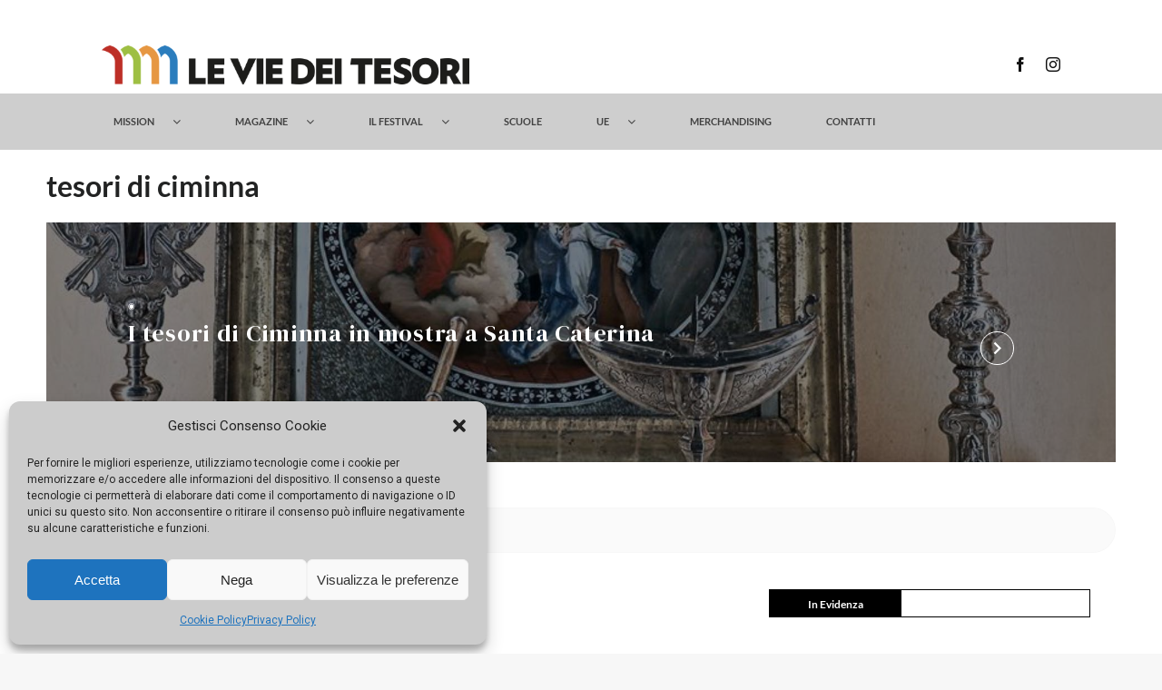

--- FILE ---
content_type: text/css
request_url: https://www.leviedeitesori.com/wp-content/plugins/woocommerce-pagonlineimprese/pagonlineimprese.css?ver=6.2
body_size: -36
content:
/*
 * Author     : Nicola Moretti
 * Description: PagOnlineImprese styling
 */

div.pagonlineimprese-admin-main {
  min-width: 500px;
  max-width: 800px;
  margin: 20px 50px;
}

div.pagonlineimprese-admin-main h4 {
  border-bottom: 1px solid #999;
  padding-top: 20px;
  padding-bottom: 10px;
  font-size: 14px;
}

div.pagonlineimprese-message {
  position: relative;
  z-index: 100;
  border: 1px solid #006633!important;
  -moz-border-radius: 3px;
  -webkit-border-radius: 3px;
  border-radius: 3px;
  -webkit-box-shadow: inset 0 0 15px rgba(0,0,0,0.04);
  -moz-box-shadow: inset 0 0 15px rgba(0,0,0,0.04);
  box-shadow: inset 0 0 15px rgba(0,0,0,0.04);
  overflow: hidden;
  padding: 25px !important;
  background: #00FF99;
}

div.pagonlineimprese-form .form-table th, div.pagonlineimprese-form .form-wrap label {
  text-shadow: none;
  font-weight: bold;
}

div.pagonlineimprese-form .description {
  color: #011a5d;
}

img#pagonlineimprese-logo {
  width: 100%;
}

--- FILE ---
content_type: text/css
request_url: https://www.leviedeitesori.com/wp-content/plugins/smart-recent-posts-widget/assets/css/srpw-frontend.css?ver=6.2
body_size: 418
content:
/**
 * Basic style
 */
.srpw-block ul {
	list-style: none;
	margin-left: 0;
	padding-left: 0;
}

.srpw-block li {
	list-style-type: none;
	padding: 10px 0;
}

.widget .srpw-block li.srpw-li::before {
	display: none;
	content: "";
}

.srpw-block li:first-child {
	padding-top: 0;
}

.srpw-block a {
	text-decoration: none;
}

.srpw-block a.srpw-title {
	overflow: hidden;
}

.srpw-meta {
	display: block;
	font-size: 13px;
	overflow: hidden;
}

.srpw-summary {
	line-height: 1.5;
	padding-top: 5px;
}

.srpw-summary p {
	margin-bottom: 0 !important;
}

.srpw-more-link {
	display: block;
	padding-top: 5px;
}

.srpw-time {
	display: inline-block;
}

.srpw-comment,
.srpw-author {
	padding-left: 5px;
	position: relative;
}

.srpw-comment::before,
.srpw-author::before {
	content: "\00b7";
	display: inline-block;
	color: initial;
	padding-right: 6px;
}

.srpw-alignleft {
	display: inline;
	float: left;
	margin-right: 12px;
}

.srpw-alignright {
	display: inline;
	float: right;
	margin-left: 12px;
}

.srpw-aligncenter {
	display: block;
	margin-left: auto;
	margin-right: auto;
	margin-bottom: 10px;
}

.srpw-clearfix:before,.srpw-clearfix:after {
	content:"";
	display:table !important;
}

.srpw-clearfix:after {
	clear:both;
}

.srpw-clearfix {
	zoom: 1;
}

/**
 * Classic style
 */
.srpw-classic-style li {
	padding: 10px 0 !important;
	border-bottom: 1px solid #f0f0f0 !important;
	margin-bottom: 5px !important;
}

.srpw-classic-style li:first-child {
	padding-top: 0 !important;
}

.srpw-classic-style li:last-child {
	border-bottom: 0 !important;
	padding-bottom: 0 !important;
}

.srpw-classic-style .srpw-meta {
	color: #888 !important;
	font-size: 12px !important;
	padding: 3px 0 !important;
}

.srpw-classic-style .srpw-summary {
	display: block;
	clear: both;
}

/**
 * Modern style
 */
.srpw-modern-style li {
	position: relative !important;
}

.srpw-modern-style .srpw-img {
	position: relative !important;
	display: block;
}

.srpw-modern-style .srpw-img img {
	display: block;
}

.srpw-modern-style .srpw-img::after {
	position: absolute;
	top: 0;
	left: 0;
	width: 100%;
	height: 100%;
	content: '';
	opacity: .5;
	background: #000;
}

.srpw-modern-style .srpw-meta {
	font-size: 12px !important;
	padding: 3px 0 !important;
}

.srpw-modern-style .srpw-comment::before,
.srpw-modern-style .srpw-author::before {
	color: #fff;
}

.srpw-modern-style .srpw-content {
	position: absolute;
	bottom: 20px;
	left: 20px;
	right: 20px;
}

.srpw-modern-style .srpw-content a {
	color: #fff !important;
}

.srpw-modern-style .srpw-content a:hover {
	text-decoration: underline !important;
}

.srpw-modern-style .srpw-content {
	color: #ccc !important;
}

.srpw-modern-style .srpw-content .srpw-title {
	text-transform: uppercase !important;
	font-size: 16px !important;
	font-weight: 700 !important;
	border-bottom: 1px solid #fff !important;
}

.srpw-modern-style .srpw-content a.srpw-title:hover {
	text-decoration: none !important;
	border-bottom: 0 !important;
}

.srpw-modern-style .srpw-aligncenter {
	margin-bottom: 0 !important;
}
